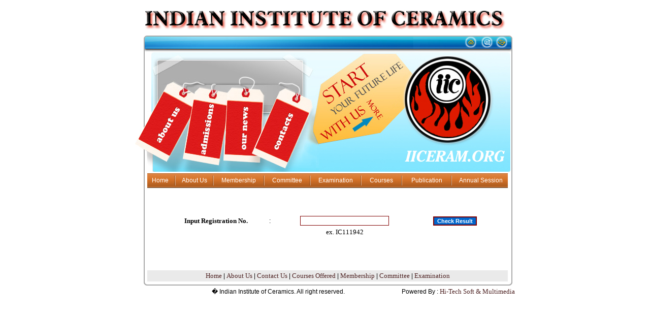

--- FILE ---
content_type: text/html; charset=UTF-8
request_url: http://iiceram.org/result.php
body_size: 2584
content:
<html>

<head>
<meta http-equiv="Content-Language" content="en-us">
<meta name="GENERATOR" content="Microsoft FrontPage 5.0">
<meta name="ProgId" content="FrontPage.Editor.Document">
<meta http-equiv="Content-Type" content="text/html; charset=windows-1252">
<meta name="description" content="Indian Institute of Ceramics is a society of professionals engaged in the diverse activities relating to ceramics.">
<meta name="keywords" content="Indian, institute, ceramics, technologies, professional, postal education on ceramics,ceramic institute, ceramic society, ceramic science">
<meta name="robots" content="index">
<meta http-equiv="Page-Enter" content="blendTrans(Duration=0.5)" />
<meta name="author" content="K.Prakash">
<meta name="publisher" content="indiaadmart.com">
<meta name="copyright" content="indiaadmart.com">
<meta name="rating" content="General">
<meta http-equiv="Reply-to" content="support@htsm.in">
<title>IICERAM - Indian Institute of Ceramics </title>
<LINK href="style.css" type=text/css rel=stylesheet>
</head>
<body topmargin="0" leftmargin="0">
<div align="center">
  <center>
  <table border="0" cellpadding="0" cellspacing="0" style="border-collapse: collapse" bordercolor="#111111" width="748" id="AutoNumber1">
    <tr>
      <td width="748" colspan="3">&nbsp;
      </td>
    </tr>
    <tr>
      <td width="748" colspan="3">
      <p align="center">
      <img border="0" src="images/top1.jpg" width="714" height="42"></td>
    </tr>
    <tr>
      <td width="748" height="10" colspan="3"></td>
    </tr>
    <tr>
      <td width="748" colspan="3">
       <map name="iiceramtop"> 
    	    <area href="index.html" shape="rect" coords="146, 2, 175, 25">
	       <area href="aboutus.html" shape="rect" coords="180, 2, 205, 25">
			<area href="contactus.html" shape="rect" coords="208, 2, 235, 25">

	  </map>

      
      <img border="0" src="images/top2_12.jpg" width="500" height="32"><img border="0" src="images/top2_22.jpg" usemap="#iiceramtop" width="248" height="32"></td>
    </tr>
    <tr>
      <td width="748" colspan="3">
      <map name="iiceram1"> 
    	    <area href="aboutus.html" shape="rect" coords="31, 103, 89, 195">
	        <area href="courses.html" shape="rect" coords="115, 103, 166, 210">
	  </map>
	  <map name="iiceram2"> 
    	    <area href="news.html" shape="rect" coords="11, 99, 62, 200">
	        <area href="contactus.html" shape="rect" coords="75, 99, 140, 199">
	  </map>
      <img border="0" src="images/top3_1.jpg" usemap="#iiceram1" width="180" height="239"><img border="0" src="images/top3_2.jpg" usemap="#iiceram2" width="150" height="239"><a href="courses.html"><img border="0" src="images/top3_3.jpg" width="170" height="239"></a><img border="0" src="images/top3_4.jpg" width="248" height="239"></td>
    </tr>
    <tr>
      <td width="748" colspan="3">
      <div align="center">
        <center>
        <table border="0" cellpadding="0" cellspacing="0" style="border-collapse: collapse" bordercolor="#111111" width="748" id="AutoNumber2">
          <tr>
            <td width="24" background="images/border-left.jpg"></td>
            <td width="710" colspan="3">
            <div align="right">
              <table border="0" cellpadding="0" cellspacing="0" style="border-collapse: collapse" bordercolor="#111111" width="700" id="AutoNumber3">
                <tr>
                  <td width="100%" height="29" background="images/menu-bg.jpg">
                  <div align="center">
                    <center>
                  <table border="0" cellpadding="0" cellspacing="0" style="border-collapse: collapse" bordercolor="#111111" width="710" id="AutoNumber4">
                    <tr>
                      <td width="50" height="29" align="center" class="menu">
                      <a class="menu" href="index.html">Home</a></td>
                      <td width="10" height="29" align="center" class="menu">
                      <img border="0" src="images/menu-sep.jpg" width="2" height="29"></td>
                      <td width="65" height="29" align="center" class="menu">
                      <a class="menu" href="aboutus.html">About 
                      Us</a></td>
                      <td width="10" height="29" align="center" class="menu">
                      <img border="0" src="images/menu-sep.jpg" width="2" height="29"></td>
                      <td width="90" height="29" align="center" class="menu">
                      <a class="menu" href="membership.html">Membership</a></td>
                      <td width="10" height="29" align="center" class="menu">
                      <img border="0" src="images/menu-sep.jpg" width="2" height="29"></td>
                      <td width="81" height="29" align="center" class="menu">
                      <a class="menu" href="committee.html">Committee</a></td>
                      <td width="10" height="29" align="center" class="menu">
                      <img border="0" src="images/menu-sep.jpg" width="2" height="29"></td>
                      <td width="90" height="29" align="center" class="menu">
                      <a class="menu" href="examination.html">Examination</a></td>
                      <td width="10" height="29" align="center" class="menu">
                      <img border="0" src="images/menu-sep.jpg" width="2" height="29"></td>
                      <td width="70" height="29" align="center" class="menu">
                      <a class="menu" href="courses.html">Courses</a></td>
                      <td width="10" height="29" align="center" class="menu">
                      <img border="0" src="images/menu-sep.jpg" width="2" height="29"></td>
                      <td width="88" height="29" align="center" class="menu">
                      <a class="menu" href="publication.html">Publication</a></td>
                      <td width="9" height="29" align="center" class="menu">
                      <img border="0" src="images/menu-sep.jpg" width="2" height="29"></td>
                      <td width="107" height="29" align="center" class="menu">
                      <a class="menu" href="annualsession.html">Annual Session</a></td>
                    </tr>
                  </table>
                    </center>
                  </div>                  </td>
                </tr>
              </table>
            </div>            </td>
            <td width="14" background="images/border-right.jpg"></td>
          </tr>
          <tr>
            <td background="images/border-left.jpg">&nbsp;</td>
            <td colspan="3">&nbsp;</td>
            <td background="images/border-right.jpg">&nbsp;</td>
          </tr>
          <tr>
            <td background="images/border-left.jpg">&nbsp;</td>
            <td colspan="3">&nbsp;</td>
            <td background="images/border-right.jpg">&nbsp;</td>
          </tr>
          <tr>
            <td width="24" background="images/border-left.jpg">&nbsp;</td>
            <td width="710" colspan="3">
            <p align="right"></td>
            <td width="14" background="images/border-right.jpg">&nbsp;</td>
          </tr>
          <tr>
            <td width="24" background="images/border-left.jpg">&nbsp;</td>
            <td width="710" colspan="3" class="text">
            
        <table width="91%" border="0" align="center" cellpadding="0" cellspacing="0" bordercolor="#111111" id="AutoNumber2" style="border-collapse: collapse">
             
          
          <form method="POST" action="result_new_syllabus.php">
          <tr>
            <td class="text" height="22" align="center"><b> <font face="Verdana" size="2">Input 
              Registration No.</font></b></td>
            <td class="text" height="22" align="center">:</td>
            <td class="text" height="22" align="center"><input style="BORDER-RIGHT: #800000 1px solid; BORDER-TOP: #800000 1px solid; BORDER-LEFT: #800000 1px solid; BORDER-BOTTOM: #800000 1px solid" type="text" name="regno2" size="20"></td>
            <td class="text" height="22" align="center"><input style="border:2px solid #800000; FONT-WEIGHT: bold; FONT-SIZE: 8pt; COLOR: #ffffff; FONT-FAMILY: Arial; BACKGROUND-COLOR: #0066CC; " type="submit" value="Check Result" name="submit2"></td>
          </tr>
          <tr>
            <td class="text" height="22" align="center">&nbsp;</td>
            <td class="text" height="22" align="center">&nbsp;</td>
            <td class="text" height="22" align="center"><font face="Verdana" size="2">ex.    IC111942 </font></td>
            <td class="text" height="22" align="center">&nbsp;</td>
          </tr>
          </table>
          <br />
          <br />
 </form>            </td>
            <td width="14" background="images/border-right.jpg">&nbsp;</td>
          </tr>
          <tr>
            <td width="24" background="images/border-left.jpg">&nbsp;</td>
            <td width="710" colspan="3" class="text">
              <table border="0" cellpadding="0" cellspacing="0" style="border-collapse: collapse" bordercolor="#111111" width="100%" id="AutoNumber11">
                <tr>
                  <td width="100%" height="12"></td>
                </tr>
              </table>              </td>
            <td width="14" background="images/border-right.jpg">&nbsp;</td>
          </tr>
          <tr>
            <td width="24" background="images/border-left.jpg">&nbsp;</td>
            <td width="710" colspan="3" class="text">&nbsp;</td>
            <td width="14" background="images/border-right.jpg">&nbsp;</td>
          </tr>
          
          <tr>
            <td width="24" background="images/border-left.jpg">&nbsp;</td>
            <td width="710" class="text" colspan="3" bgcolor="#EAEAEA" height="22">
            <p align="center"><a href="index.html">Home</a> |
            <a href="aboutus.html">About Us</a> | <a href="contactus.html">
            Contact Us</a> | <a href="courses.html">Courses Offered</a> |
            <a href="membership.html">Membership</a> | <a href="committee.html">
            Committee</a> | <a href="examination.html">Examination</a> </td>
            <td width="14" background="images/border-right.jpg">&nbsp;</td>
          </tr>
          <tr>
            <td width="24" height="10" background="images/border-bt-bg.jpg">
            <img border="0" src="images/border-bt-left.jpg" width="24" height="10"></td>
            <td width="710" height="10" background="images/border-bt-bg.jpg" colspan="3"></td>
            <td width="14" height="10" background="images/border-bt-bg.jpg">
            <img border="0" src="images/border-bt-right.jpg" width="14" height="10"></td>
          </tr>
        </table>
        </center>
      </div>
      </td>
    </tr>
    <tr>
      <td width="83" class="text" height="20">&nbsp;</td>
      <td width="400" class="text" height="20">
<p align="center">� Indian Institute of Ceramics. All right reserved.</td>
      <td width="266" class="text" height="20">
      <p align="right">Powered By :
      <a target="_blank" href="http://indiaadmart.com">Hi-Tech Soft &amp; Multimedia</a></td>
    </tr>
    <tr>
      <td width="748" class="text" height="20" colspan="3">
      <p align="center">
      <script type="text/javascript"><!--
google_ad_client = "pub-9294536134882110";
google_ad_width = 728;
google_ad_height = 15;
google_ad_format = "728x15_0ads_al";
google_ad_channel = "";
google_color_border = "FFFFff";
google_color_bg = "ffffff";
google_color_link = "191919";
google_color_text = "000000";
google_color_url = "008000";
//-->
      </script>
<script type="text/javascript"
  src="http://pagead2.googlesyndication.com/pagead/show_ads.js">
      </script>
      </td>
    </tr>
    </table>
  </center>
</div>

</body>

</html>

--- FILE ---
content_type: text/html; charset=utf-8
request_url: https://www.google.com/recaptcha/api2/aframe
body_size: 251
content:
<!DOCTYPE HTML><html><head><meta http-equiv="content-type" content="text/html; charset=UTF-8"></head><body><script nonce="kDSuljDgEU7WGNCTe4wxqA">/** Anti-fraud and anti-abuse applications only. See google.com/recaptcha */ try{var clients={'sodar':'https://pagead2.googlesyndication.com/pagead/sodar?'};window.addEventListener("message",function(a){try{if(a.source===window.parent){var b=JSON.parse(a.data);var c=clients[b['id']];if(c){var d=document.createElement('img');d.src=c+b['params']+'&rc='+(localStorage.getItem("rc::a")?sessionStorage.getItem("rc::b"):"");window.document.body.appendChild(d);sessionStorage.setItem("rc::e",parseInt(sessionStorage.getItem("rc::e")||0)+1);localStorage.setItem("rc::h",'1768388983522');}}}catch(b){}});window.parent.postMessage("_grecaptcha_ready", "*");}catch(b){}</script></body></html>

--- FILE ---
content_type: text/css
request_url: http://iiceram.org/style.css
body_size: 450
content:

A.menu:link {
	COLOR: #ffffff; FONT-FAMILY: Verdana, Arial, Helvetica, sans-serif; FONT-SIZE: 12px; TEXT-DECORATION: none
}
A.menu:visited {
	COLOR: #FFE900; FONT-FAMILY: Verdana, Arial, Helvetica, sans-serif; FONT-SIZE: 12px; TEXT-DECORATION: none
}
A.menu:hover {
	COLOR: #FFE900; FONT-FAMILY: Verdana, Arial, Helvetica, sans-serif; FONT-SIZE: 12px; TEXT-DECORATION: none
}
A.link2:link {
	COLOR: #0000fff; FONT-FAMILY: Verdana, Arial, Helvetica, sans-serif; FONT-SIZE: 12px; TEXT-DECORATION: underline
}
A.link2:visited {
	COLOR: #FF0000; FONT-FAMILY: Verdana, Arial, Helvetica, sans-serif; FONT-SIZE: 12px; TEXT-DECORATION: underline
}
A.link2:hover {
	COLOR: #ff0000; FONT-FAMILY: Verdana, Arial, Helvetica, sans-serif; FONT-SIZE: 12px; TEXT-DECORATION: overline
}

A:link {
	FONT-SIZE: 10pt; COLOR: #4C2020; FONT-FAMILY: verdana; TEXT-DECORATION: none
}
A:visited {
	FONT-SIZE: 10pt; COLOR: #0000ff; FONT-FAMILY: verdana; TEXT-DECORATION: none
}
A:hover {
	FONT-SIZE: 10pt; COLOR: #841C1C; FONT-FAMILY: verdana; TEXT-DECORATION: underline
}
.menu {
	COLOR: #ffffff; FONT-FAMILY: Verdana, Arial, Helvetica, sans-serif; FONT-SIZE: 12px
}

.text {
	COLOR: #000000; FONT-FAMILY: Verdana, Arial, Helvetica, sans-serif; FONT-SIZE: 12px
}
.text2 {
	COLOR: #000000;
	FONT-FAMILY: Verdana, Arial, Helvetica, sans-serif;
	FONT-SIZE: 12px;
	padding: 8px;
}
.text3 {
	COLOR: #000000;
	FONT-FAMILY: Verdana, Arial, Helvetica, sans-serif;
	FONT-SIZE: 12px;
	padding: 8px;
	text-align: center;
}
.bluetext {
	COLOR: #1E117B; FONT-FAMILY: Verdana, Arial, Helvetica, sans-serif; FONT-SIZE: 14px
}

.pink {
	COLOR: #EB6A16; FONT-FAMILY: Verdana, Arial, Helvetica, sans-serif; FONT-SIZE: 14px
}
.whitetext {
	COLOR: #ffffff; FONT-FAMILY: Verdana, Arial, Helvetica, sans-serif; FONT-SIZE: 12px
}


BODY 
{SCROLLBAR-FACE-COLOR: #359FD7; SCROLLBAR-HIGHLIGHT-COLOR: #BF7F40; SCROLLBAR-SHADOW-COLOR: #E7F8B4; SCROLLBAR-3DLIGHT-COLOR: #E7F8B4; SCROLLBAR-ARROW-COLOR:  #E7F8B4; SCROLLBAR-TRACK-COLOR: #EEEBE6; SCROLLBAR-DARKSHADOW-COLOR: #E7F8B4; 
}